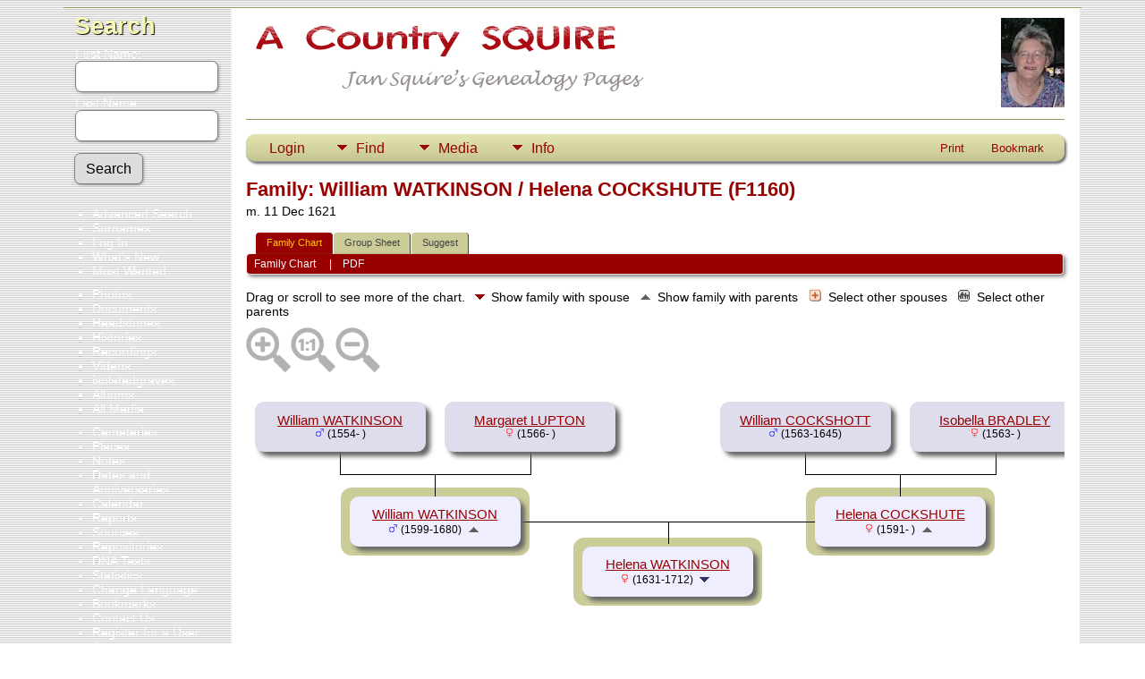

--- FILE ---
content_type: text/html;charset=UTF-8
request_url: https://www.jansquire.com/tng/familychart.php?personID=I3870&tree=squire
body_size: 4473
content:
<!DOCTYPE html PUBLIC "-//W3C//DTD XHTML 1.0 Transitional//EN">

<html lang="en" xmlns="http://www.w3.org/1999/xhtml">
<head>
<title>Family William WATKINSON / Helena COCKSHUTE (F1160)</title>
<meta name="Keywords" content="" />
<meta name="Description" content="Family William WATKINSON / Helena COCKSHUTE (F1160)" />
<meta http-equiv="Content-type" content="text/html; charset=UTF-8" />
<meta name="robots" content="noindex,nofollow" />
<meta name="viewport" content="width=device-width, initial-scale=1" />
<link rel="shortcut icon" href="img/public/favicon.ico" />
<link rel="mask-icon" href="img/public/safari-pinned-tab.svg" color="#5bbad5" />
<meta name="msapplication-config" content="img/public/browserconfig.xml" />
<meta name="msapplication-TileColor" content="#ffffff" />
<meta name="msapplication-TileImage" content="img/public/ms-icon-144x144.png" />
<meta name="theme-color" content="#ffffff" />
<link href="css/genstyle.css?v=15.0.3" rel="stylesheet" type="text/css" />

<style type='text/css'>
/*<![CDATA[*/
.fambox, .mfambox {
	width:191px; height:56px;
	position: absolute; z-index: 5;
	background-color: #DDE;
	box-shadow: 5px 5px 5px #666;
	border-radius: 10px;
	padding: 0px; overflow:hidden;
	text-align: center;
}
.mfambox {
	background-color: #EEF;
}
.fambackground {
	width:211px;
	position: absolute; z-index: 2;
	border-radius: 12px;
}
.bare, .smallpic {
	width: 191px;
	height: 56px;
	padding: 0px;
	border-collapse: collapse;
	text-align: center;
}
.smallpic { width: 30px; }
.descender {
	position: absolute; z-index: 3;
	width: 212px;
	height: 25px;
	border-bottom: solid thin black;
	border-left: solid thin black;
	border-right: solid thin black;
}
.leftlower, .rightlower {
	position: absolute; z-index: 3;
	width: 34px;
	border-bottom: solid thin black;
}
.leftlower { border-right: solid thin black; }
.rightlower { border-left: solid thin black;}
.down {
	position: absolute; z-index: 3;
	width: 95;
	border-left: solid thin black;
}
.across, .joiner {
	position: absolute; z-index: 3;
	height: 5px;	
	border-top: solid thin black;
}
.across { width: 165px;}
.joiner { width: 130px;}
.more {
	position: absolute;
}
.hiddenbox {
	position:relative;
	display:none;
	z-index:10;
    padding:5px;
    border:1px solid #666;
	background-color: #ddf;
	font-size: 10pt;
}
/*]]>*/
</style>
<link href="templates/template4/css/tngtabs2.css" rel="stylesheet" type="text/css" />
<link href="templates/template4/css/templatestyle.css?v=15.0.3" rel="stylesheet" type="text/css" />
<script src="https://code.jquery.com/jquery-3.4.1.min.js" type="text/javascript" integrity="sha384-vk5WoKIaW/vJyUAd9n/wmopsmNhiy+L2Z+SBxGYnUkunIxVxAv/UtMOhba/xskxh" crossorigin="anonymous"></script>
<script src="https://code.jquery.com/ui/1.12.1/jquery-ui.min.js" type="text/javascript" integrity="sha256-VazP97ZCwtekAsvgPBSUwPFKdrwD3unUfSGVYrahUqU=" crossorigin="anonymous"></script>
<script type="text/javascript" src="js/net.js"></script>

<script type='text/javascript'>
//<![CDATA[
function toggle(elem) {
  if (document.getElementById(elem).style.display)
	document.getElementById(elem).style.display = '';
  else	document.getElementById(elem).style.display = 'block';
}
//]]>
</script>
<link href="templates/template4/css/mytngstyle.css?v=15.0.3" rel="stylesheet" type="text/css" />
<script type="text/javascript" src="js/tngmenuhover2.js"></script>
<script type="text/javascript">
// <![CDATA[
var tnglitbox;
var share = 0;
var closeimg = "img/tng_close.gif";
var smallimage_url = 'ajx_smallimage.php?';
var cmstngpath='';
var loadingmsg = 'Loading...';
var expand_msg = "Expand";
var collapse_msg = "Collapse";
//]]>
</script>
<link rel="alternate" type="application/rss+xml" title="RSS" href="tngrss.php" />
<!-- The Next Generation of Genealogy Sitebuilding, v.15.0.3 (31 July 2025), Written by Darrin Lythgoe, 2001-2026 -->
</head>
<body id="bodytop" class="familychart publicback">
<div class="container">
	<div class="mainpage">
		<div id="lmenu">
			<a href="searchform.php" class="searchimg">Search</a>
			<form action="search.php" method="get" style="margin-top:7px">
				<label class="fieldname">First Name:<br /><input type="text" name="myfirstname" class="mediumfield" size="14" /></label>
				<label class="fieldname">Last Name: <br /><input type="text" name="mylastname" class="mediumfield" size="14" /></label>
				<input type="hidden" name="mybool" value="AND" /><input type="submit" name="search" class="btn" value="Search" class="small" />
			</form>

			<ul>
			<li><a href="searchform.php" class="lightlink">Advanced Search</a></li>
			<li><a href="surnames.php" class="lightlink">Surnames</a></li>
			</ul>
					
			<ul>
<li><a href="login.php" class="lightlink">Log In</a></li>
<li><a href="whatsnew.php" class="lightlink">What's New</a></li>
<li class="margin-bottom"><a href="mostwanted.php" class="lightlink">Most Wanted</a></li>
<li><a href="browsemedia.php?mediatypeID=photos" class="lightlink">Photos</a></li>
<li><a href="browsemedia.php?mediatypeID=documents" class="lightlink">Documents</a></li>
<li><a href="browsemedia.php?mediatypeID=headstones" class="lightlink">Headstones</a></li>
<li><a href="browsemedia.php?mediatypeID=histories" class="lightlink">Histories</a></li>
<li><a href="browsemedia.php?mediatypeID=recordings" class="lightlink">Recordings</a></li>
<li><a href="browsemedia.php?mediatypeID=videos" class="lightlink">Videos</a></li>
<li><a href="browsemedia.php?mediatypeID=4" class="lightlink">isolatedgraves</a></li>
<li><a href="browsealbums.php" class="lightlink">Albums</a></li>
<li><a href="browsemedia.php" class="lightlink">All Media</a></li>
<li class="margin-top"><a href="cemeteries.php" class="lightlink">Cemeteries</a></li>
<li><a href="places.php" class="lightlink">Places</a></li>
<li><a href="browsenotes.php" class="lightlink">Notes</a></li>
<li><a href="anniversaries.php" class="lightlink">Dates and Anniversaries</a>&nbsp;&nbsp;&nbsp;&nbsp;</li>
<li><a href="calendar.php" class="lightlink">Calendar</a></li>
<li><a href="reports.php" class="lightlink">Reports</a></li>
<li><a href="browsesources.php" class="lightlink">Sources</a></li>
<li><a href="browserepos.php" class="lightlink">Repositories</a></li>
<li><a href="browse_dna_tests.php" class="lightlink">DNA Tests</a></li>
<li><a href="statistics.php" class="lightlink">Statistics</a></li>
<li><a href="changelanguage.php" class="lightlink">Change Language</a></li>
<li><a href="bookmarks.php" class="lightlink">Bookmarks</a></li>
<li><a href="suggest.php?page=Family William WATKINSON / Helena COCKSHUTE (F1160)" class="lightlink">Contact Us</a></li>
<li><a href="newacctform.php" class="lightlink">Register for a User Account</a></li>
					
			<br/>
		</div>
	
		<div id="innerpage">
			
		<img src="templates/template4/img/smallphoto.jpg" alt="" class="smallphoto" />	
				<img src="templates/template4/img/title.jpg" alt="" class="banner" width="468" height="100" /><br />
<br/>
	<div class="line"></div>
<br/>

<!-- topmenu for template 4 --><div class="menucontainer">
<div class="innercontainer">
<div style="display:inline-flex"><div class="icons">
<a href="index.php"    title="Home" class="tngsmallicon" id="home-smicon">Home</a>
<a href="searchform.php" onclick="return openSearch();"   title="Search" class="tngsmallicon" id="search-smicon">Search</a>
<a href="#" onclick="return openLogin('ajx_login.php?p=');"   title="Login" class="tngsmallicon" id="log-smicon">Login</a>

</div>
<ul class="tngdd" id="tngdd">
<li><a href="#" class="menulink">Find</a>
<ul>
<li><a href="surnames.php"><div class="menu-label" style="padding-left:3px;">Surnames</div></a></li>
<li><a href="firstnames.php"><div class="menu-label" style="padding-left:3px;">First Names</div></a></li>
<li><a href="searchform.php"><div class="menu-label" style="padding-left:3px;">Search People</div></a></li>
<li><a href="famsearchform.php"><div class="menu-label" style="padding-left:3px;">Search Families</div></a></li>
<li><a href="searchsite.php"><div class="menu-label" style="padding-left:3px;">Search Site</div></a></li>
<li><a href="whatsnew.php"><div class="menu-label" style="padding-left:3px;">What's New</div></a></li>
<li><a href="mostwanted.php"><div class="menu-label" style="padding-left:3px;">Most Wanted</div></a></li>
<li><a href="reports.php"><div class="menu-label" style="padding-left:3px;">Reports</div></a></li>
<li><a href="anniversaries.php"><div class="menu-label" style="padding-left:3px;">Dates</div></a></li>
<li><a href="calendar.php?m=01"><div class="menu-label" style="padding-left:3px;">Calendar</div></a></li>
<li><a href="cemeteries.php"><div class="menu-label" style="padding-left:3px;">Cemeteries</div></a></li>
</ul>
</li>
<li><a href="#" class="menulink">Media</a>
<ul>
<li><a href="browsemedia.php?mediatypeID=photos"><div class="menu-label" style="padding-left:3px;">Photos</div></a></li>
<li><a href="browsemedia.php?mediatypeID=documents"><div class="menu-label" style="padding-left:3px;">Documents</div></a></li>
<li><a href="browsemedia.php?mediatypeID=headstones"><div class="menu-label" style="padding-left:3px;">Headstones</div></a></li>
<li><a href="browsemedia.php?mediatypeID=histories"><div class="menu-label" style="padding-left:3px;">Histories</div></a></li>
<li><a href="browsemedia.php?mediatypeID=recordings"><div class="menu-label" style="padding-left:3px;">Recordings</div></a></li>
<li><a href="browsemedia.php?mediatypeID=videos"><div class="menu-label" style="padding-left:3px;">Videos</div></a></li>
<li><a href="browsemedia.php?mediatypeID=4"><div class="menu-label" style="padding-left:3px;">isolatedgraves</div></a></li>
<li><a href="browsealbums.php"><div class="menu-label" style="padding-left:3px;">Albums</div></a></li>
<li><a href="browsemedia.php"><div class="menu-label" style="padding-left:3px;">All Media</div></a></li>
</ul>
</li>
<li><a href="#" class="menulink">Info</a>
<ul>
<li><a href="statistics.php"><div class="menu-label" style="padding-left:3px;">Statistics</div></a></li>
<li><a href="places.php"><div class="menu-label" style="padding-left:3px;">Places</div></a></li>
<li><a href="browsetrees.php"><div class="menu-label" style="padding-left:3px;">Trees</div></a></li>
<li><a href="browsebranches.php"><div class="menu-label" style="padding-left:3px;">Branches</div></a></li>
<li><a href="browsenotes.php"><div class="menu-label" style="padding-left:3px;">Notes</div></a></li>
<li><a href="browsesources.php"><div class="menu-label" style="padding-left:3px;">Sources</div></a></li>
<li><a href="browserepos.php"><div class="menu-label" style="padding-left:3px;">Repositories</div></a></li>
<li><a href="browse_dna_tests.php"><div class="menu-label" style="padding-left:3px;">DNA Tests</div></a></li>
<li><a href="bookmarks.php"><div class="menu-label" style="padding-left:3px;">Bookmarks</div></a></li>
<li><a href="suggest.php?page=Family+William+WATKINSON+%2F+Helena+COCKSHUTE+%28F1160%29"><div class="menu-label" style="padding-left:3px;">Contact Us</div></a></li>
</ul>
</li>
</ul>
</div><div class="icons-rt in-bar">
<a href="#" onclick="newwindow=window.open('/tng/familychart.php?personID=I3870&amp;tree=squire&amp;tngprint=1','tngprint','width=850,height=600,status=no,resizable=yes,scrollbars=yes'); newwindow.focus(); return false;"  rel="nofollow" title="Print" class="tngsmallicon" id="print-smicon">Print</a>
<a href="#" onclick="tnglitbox = new LITBox('ajx_addbookmark.php?p=',{width:350,height:120}); return false;"   title="Bookmark" class="tngsmallicon" id="bmk-smicon">Bookmark</a>

</div>
</div>
</div>
<div id="searchdrop" class="slidedown" style="display:none;"><a href="#" onclick="jQuery('#searchdrop').slideUp(200);return false;" style="float:right"><img src="img/tng_close.gif" alt=""/></a><span class="subhead"><strong>Search</strong> &#8226; <a href="searchform.php">Advanced Search</a> &#8226; <a href="famsearchform.php">Search Families</a> &#8226; <a href="searchsite.php">Search Site</a></span><br/><br/><form action="search.php" method="get">

<label for="searchfirst">First Name: </label><input type="text" name="myfirstname" id="searchfirst"/> &nbsp;
<label for="searchlast">Last Name: </label><input type="text" name="mylastname" id="searchlast"/> &nbsp;
<label for="searchid">ID: </label><input type="text" class="veryshortfield" name="mypersonid" id="searchid"/> &nbsp;
<input type="hidden" name="idqualify" value="equals"/>
<input type="submit" class="btn" value="Search"/></form></div><script type="text/javascript">var tngdd=new tngdd.dd("tngdd");tngdd.init("tngdd","menuhover");</script>
<h1 class="header fn" id="nameheader" style="margin-bottom:5px">Family: William WATKINSON / Helena COCKSHUTE (F1160)</h1><div class="normal">m. 11 Dec 1621</div><br clear="all" />
<div id="tngmenu">
<ul id="tngnav">
<li><a id="a0" href="familychart.php?familyID=F1160&amp;tree=squire" class="here" style="padding-left:12px"><span id="fam-smicon"></span>Family Chart</a></li>
<li><a id="a1" href="familygroup.php?familyID=F1160&amp;tree=squire" style="padding-left:12px"><span id="rel-smicon"></span>Group Sheet</a></li>
<li><a id="a2" href="suggest.php?enttype=F&amp;ID=F1160&amp;tree=squire" style="padding-left:12px"><span id="sugg-smicon"></span>Suggest</a></li>
</ul>
</div>
<div id="pub-innermenu" class="fieldnameback fieldname smaller rounded4">
<span class='lightlink3' id='tng_plink'>Family Chart&nbsp;</span>
 &nbsp;&nbsp; | &nbsp;&nbsp; <a href="#" class="lightlink" onclick="tnglitbox = new LITBox('rpt_pdfform.php?pdftype=fam&amp;familyID=F1160&amp;tree=squire',{width:400,height:380});return false;">PDF</a>
</div><br/>
<span class="normal">Drag or scroll to see more of the chart.&nbsp;<img src="templates/template4/img/ArrowDown.gif" alt="" />Show family with spouse&nbsp;<img src="img/admArrowUp.gif" alt="" style="padding:0px 8px 0px 8px"/>Show family with parents&nbsp;<img src="img/tng_more.gif" alt="" style="padding:0px 8px 0px 8px; width:14px;"/>Select other spouses&nbsp;<img src="img/family_small_icon.gif" alt="" style="padding:0px 8px 0px 8px"/>Select other parents&nbsp;</span><div id="mag-icons-div" class="mag-icons"><img src="img/zoomin.png" id="zoom-in" onclick="panzoom.zoomIn;" alt="Zoom In"/><img src="img/zoomreset.png" id="zoom-reset" alt="Reset"/><img src="img/zoomout.png" id="zoom-out" alt="Zoom Out"/></div>
    <div align='left' id='outer' style='position:relative;padding-top:8px;width:100%;height:300px'>
        <div class="panzoom" id="vcontainer" style="overflow:visible">
            <div id="inner" style="position:relative;width:100%;height:300px">

	<div class='fambox' style='left:10px;top:20px;'>
<table class='bare'><tbody><tr><td><a href='getperson.php?personID=I3872&amp;tree=squire' title='show person'>William WATKINSON</a><br /><span class="smaller"><img src="img/tng_male.gif" width="11" height="11" alt="Male" style="vertical-align: 0px; border: 0px;"/> (1554- )</span></td></tr></tbody></table>
</div>
	<div class='fambox' style='left:222px;top:20px;'>
<table class='bare'><tbody><tr><td><a href='getperson.php?personID=I3873&amp;tree=squire' title='show person'>Margaret LUPTON</a><br /><span class="smaller"><img src="img/tng_female.gif" width="11" height="11" alt="Female" style="vertical-align: 0px; border: 0px;"/> (1566- )</span></td></tr></tbody></table>
</div>
<div class='descender' style='left: 105px;top: 76px;'>&nbsp;</div>
<div class='down' style='left:211.5px;top:101px;height:25px;'>&nbsp;</div>
<div class='fambackground' style='left:106px;top:116px;height:76px;'></div>
	<div class='fambox' style='left:530px;top:20px;'>
<table class='bare'><tbody><tr><td><a href='getperson.php?personID=I3874&amp;tree=squire' title='show person'>William COCKSHOTT</a><br /><span class="smaller"><img src="img/tng_male.gif" width="11" height="11" alt="Male" style="vertical-align: 0px; border: 0px;"/> (1563-1645)</span></td></tr></tbody></table>
</div>
	<div class='fambox' style='left:742px;top:20px;'>
<table class='bare'><tbody><tr><td><a href='getperson.php?personID=I3875&amp;tree=squire' title='show person'>Isobella BRADLEY</a><br /><span class="smaller"><img src="img/tng_female.gif" width="11" height="11" alt="Female" style="vertical-align: 0px; border: 0px;"/> (1563- )</span></td></tr></tbody></table>
</div>
<div class='descender' style='left: 625px;top: 76px;'>&nbsp;</div>
<div class='down' style='left:731.5px;top:101px;height:25px;'>&nbsp;</div>
<div class='fambackground' style='left:626px;top:116px;height:76px;'></div>
	<div class='mfambox' style='left:116px;top:126px;'>
<table class='bare'><tbody><tr><td><a href='getperson.php?personID=I3870&amp;tree=squire' title='show person'>William WATKINSON</a><br /><span class="smaller"><img src="img/tng_male.gif" width="11" height="11" alt="Male" style="vertical-align: 0px; border: 0px;"/> (1599-1680)</span> <a href='familychart.php?familyID=F1161&amp;tree=squire' title='show parent family'><img src='img/admArrowUp.gif' class='famuparrow' alt='' /></a>
</td></tr></tbody></table>
</div>
<div class='across' style='left: 307px;top:154px;'></div>
	<div class='mfambox' style='left:636px;top:126px;'>
<table class='bare'><tbody><tr><td><a href='getperson.php?personID=I3871&amp;tree=squire' title='show person'>Helena COCKSHUTE</a><br /><span class="smaller"><img src="img/tng_female.gif" width="11" height="11" alt="Female" style="vertical-align: 0px; border: 0px;"/> (1591- )</span> <a href='familychart.php?familyID=F1162&amp;tree=squire' title='show parent family'><img src='img/admArrowUp.gif' class='famuparrow' alt='' /></a>
</td></tr></tbody></table>
</div>
<div class='across' style='left: 472px;top:154px;'></div>
<div class='down' style='left:472px;top:154px;height:25px;'></div>
<div class='fambackground' style='left:366px;top:172px;height:76px;'></div>
	<div class='mfambox' style='left:376px;top:182px;'>
<table class='bare'><tbody><tr><td><a href='getperson.php?personID=I3865&amp;tree=squire' title='show person'>Helena WATKINSON</a><br /><span class="smaller"><img src="img/tng_female.gif" width="11" height="11" alt="Female" style="vertical-align: 0px; border: 0px;"/> (1631-1712)</span> <a href='familychart.php?personID=I3865&amp;tree=squire' title='Show family'><img src='img/ArrowDown.gif' class='famdownarrow' alt='' /></a></td></tr></tbody></table>
</div>

            </div>
        </div>
    </div>
    <script src="js/panzoom.min.js"></script>
    <script src="js/tngzoom.js"></script>

		</div>
	</div>
</div>
<br/>
<div class="footer">
<p class="smaller center">This site powered by <a href="https://tngsitebuilding.com" class="footer" target="_blank" title="Learn more about TNG">The Next Generation of Genealogy Sitebuilding</a> v. 15.0.3,  written by Darrin Lythgoe  &copy; 2001-2026.</p>
<p class="smaller center">Maintained by <a href="suggest.php?" class="footer" title="Contact Us">Jan Squire</a>.</p>

</div>
<!-- end of footer.php for template 4 --><script type="text/javascript" src="js/litbox.js"></script>
</body>
</html>
